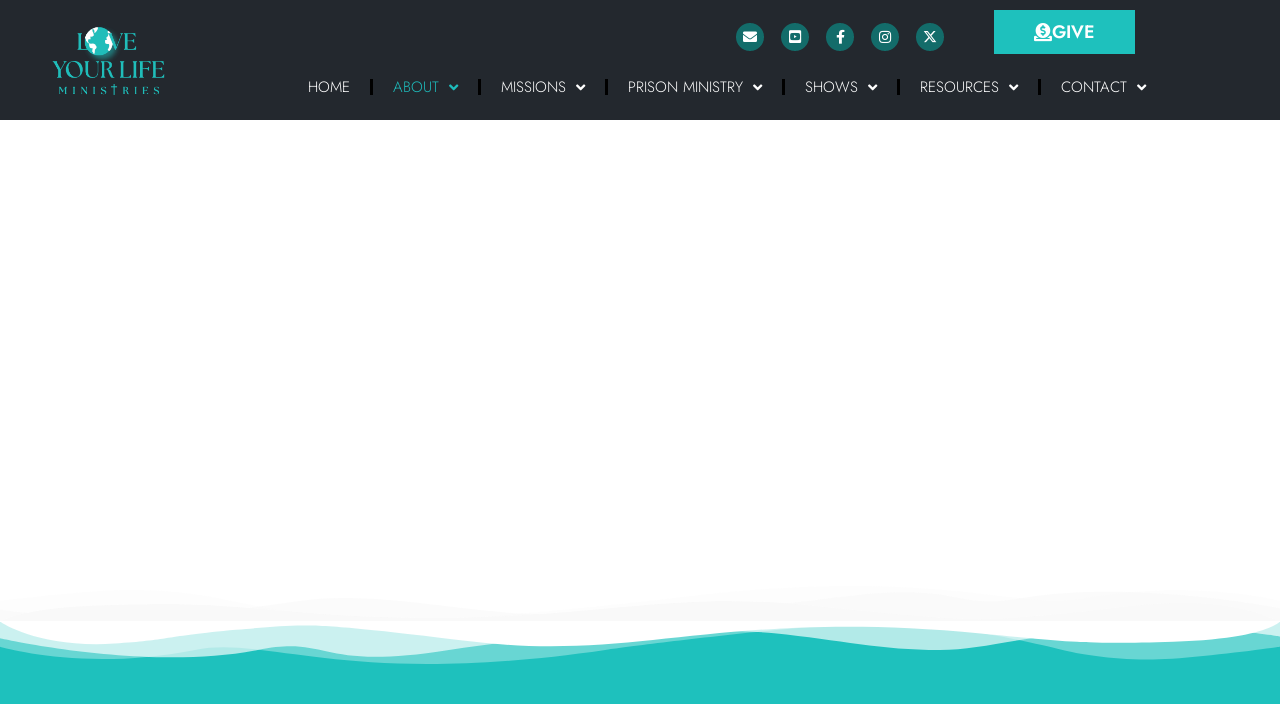

--- FILE ---
content_type: text/css
request_url: https://www.barbtv.org/wp-content/uploads/elementor/css/post-21942.css?ver=1765399927
body_size: 573
content:
.elementor-kit-21942{--e-global-color-primary:#1EC1BD;--e-global-color-secondary:#136C6A;--e-global-color-text:#4A4A4A;--e-global-color-accent:#66C6C3;--e-global-color-9ab7f15:#23282E;--e-global-color-6f999f4:#FFFFFF;--e-global-color-e7b744b:#F9F9F9;--e-global-color-a6c49db:#999999;--e-global-typography-primary-font-family:"Jost";--e-global-typography-primary-font-weight:400;--e-global-typography-secondary-font-family:"Lato";--e-global-typography-secondary-font-weight:400;--e-global-typography-text-font-family:"Lato";--e-global-typography-text-font-weight:400;--e-global-typography-accent-font-family:"Jost";--e-global-typography-accent-font-weight:400;--e-global-typography-5566ee3-font-family:"Jost";--e-global-typography-5a7aa98-font-family:"Jost";--e-global-typography-5a7aa98-font-size:3.3rem;--e-global-typography-5a7aa98-line-height:1em;--e-global-typography-2114755-font-family:"Jost";--e-global-typography-2114755-font-size:14px;--e-global-typography-2114755-text-transform:uppercase;--e-global-typography-2114755-letter-spacing:1.3px;--e-global-typography-9e11f62-font-family:"Jost";--e-global-typography-9e11f62-font-size:35px;--e-global-typography-9e11f62-font-weight:600;background-color:var( --e-global-color-6f999f4 );color:var( --e-global-color-text );}.elementor-kit-21942 button,.elementor-kit-21942 input[type="button"],.elementor-kit-21942 input[type="submit"],.elementor-kit-21942 .elementor-button{background-color:var( --e-global-color-primary );font-family:var( --e-global-typography-primary-font-family ), Sans-serif;font-weight:var( --e-global-typography-primary-font-weight );color:#FFFFFF;border-style:solid;border-width:0px 0px 0px 0px;border-radius:30px 30px 30px 30px;}.elementor-kit-21942 button:hover,.elementor-kit-21942 button:focus,.elementor-kit-21942 input[type="button"]:hover,.elementor-kit-21942 input[type="button"]:focus,.elementor-kit-21942 input[type="submit"]:hover,.elementor-kit-21942 input[type="submit"]:focus,.elementor-kit-21942 .elementor-button:hover,.elementor-kit-21942 .elementor-button:focus{background-color:var( --e-global-color-accent );color:var( --e-global-color-primary );}.elementor-kit-21942 e-page-transition{background-color:#FFBC7D;}.elementor-kit-21942 p{margin-block-end:0px;}.elementor-kit-21942 a{color:var( --e-global-color-text );}.elementor-kit-21942 a:hover{color:var( --e-global-color-primary );}.elementor-kit-21942 h1{font-family:"Jost", Sans-serif;font-weight:400;}.elementor-kit-21942 h2{font-family:var( --e-global-typography-primary-font-family ), Sans-serif;font-weight:var( --e-global-typography-primary-font-weight );}.elementor-kit-21942 h3{font-family:var( --e-global-typography-primary-font-family ), Sans-serif;font-weight:var( --e-global-typography-primary-font-weight );}.elementor-kit-21942 h4{font-family:var( --e-global-typography-primary-font-family ), Sans-serif;font-weight:var( --e-global-typography-primary-font-weight );}.elementor-kit-21942 h5{font-family:var( --e-global-typography-primary-font-family ), Sans-serif;font-weight:var( --e-global-typography-primary-font-weight );}.elementor-kit-21942 h6{font-family:var( --e-global-typography-primary-font-family ), Sans-serif;font-weight:var( --e-global-typography-primary-font-weight );}.elementor-kit-21942 input:not([type="button"]):not([type="submit"]),.elementor-kit-21942 textarea,.elementor-kit-21942 .elementor-field-textual{border-style:solid;border-width:1px 1px 1px 1px;border-color:var( --e-global-color-a6c49db );border-radius:0px 0px 0px 0px;padding:15px 15px 15px 15px;}.elementor-section.elementor-section-boxed > .elementor-container{max-width:1290px;}.e-con{--container-max-width:1290px;}.elementor-widget:not(:last-child){margin-block-end:20px;}.elementor-element{--widgets-spacing:20px 20px;--widgets-spacing-row:20px;--widgets-spacing-column:20px;}{}h1.entry-title{display:var(--page-title-display);}@media(max-width:1024px){.elementor-section.elementor-section-boxed > .elementor-container{max-width:1024px;}.e-con{--container-max-width:1024px;}}@media(max-width:767px){.elementor-kit-21942{--e-global-typography-5a7aa98-font-size:1.8rem;}.elementor-section.elementor-section-boxed > .elementor-container{max-width:767px;}.e-con{--container-max-width:767px;}}

--- FILE ---
content_type: text/css
request_url: https://www.barbtv.org/wp-content/uploads/elementor/css/post-22036.css?ver=1765413889
body_size: 2336
content:
.elementor-22036 .elementor-element.elementor-element-5e64d87f > .elementor-background-overlay{background-color:#02010163;opacity:1;transition:background 0.3s, border-radius 0.3s, opacity 0.3s;}.elementor-22036 .elementor-element.elementor-element-5e64d87f > .elementor-container{min-height:212px;}.elementor-22036 .elementor-element.elementor-element-5e64d87f .elementor-background-slideshow__slide__image{background-size:cover;background-position:top center;}.elementor-22036 .elementor-element.elementor-element-5e64d87f{transition:background 0.3s, border 0.3s, border-radius 0.3s, box-shadow 0.3s;margin-top:0px;margin-bottom:0px;padding:160px 0px 130px 0px;}.elementor-22036 .elementor-element.elementor-element-5e64d87f > .elementor-shape-bottom .elementor-shape-fill{fill:var( --e-global-color-e7b744b );}.elementor-22036 .elementor-element.elementor-element-5e64d87f > .elementor-shape-bottom svg{height:37px;}.elementor-22036 .elementor-element.elementor-element-a51c2af{text-align:center;}.elementor-22036 .elementor-element.elementor-element-a51c2af .elementor-heading-title{color:var( --e-global-color-6f999f4 );}.elementor-22036 .elementor-element.elementor-element-5ad9ae2f:not(.elementor-motion-effects-element-type-background), .elementor-22036 .elementor-element.elementor-element-5ad9ae2f > .elementor-motion-effects-container > .elementor-motion-effects-layer{background-color:var( --e-global-color-primary );}.elementor-22036 .elementor-element.elementor-element-5ad9ae2f > .elementor-background-overlay{background-color:#02010163;opacity:1;transition:background 0.3s, border-radius 0.3s, opacity 0.3s;}.elementor-22036 .elementor-element.elementor-element-5ad9ae2f > .elementor-container{max-width:1070px;min-height:240px;}.elementor-22036 .elementor-element.elementor-element-5ad9ae2f{transition:background 0.3s, border 0.3s, border-radius 0.3s, box-shadow 0.3s;padding:0px 0px 19px 0px;}.elementor-22036 .elementor-element.elementor-element-5ad9ae2f > .elementor-shape-top .elementor-shape-fill{fill:var( --e-global-color-6f999f4 );}.elementor-22036 .elementor-element.elementor-element-5ad9ae2f > .elementor-shape-top svg{width:calc(100% + 1.3px);height:43px;}.elementor-22036 .elementor-element.elementor-element-5ad9ae2f > .elementor-shape-bottom .elementor-shape-fill{fill:var( --e-global-color-secondary );}.elementor-22036 .elementor-element.elementor-element-5ad9ae2f > .elementor-shape-bottom svg{height:52px;}.elementor-22036 .elementor-element.elementor-element-301dcccb > .elementor-widget-wrap > .elementor-widget:not(.elementor-widget__width-auto):not(.elementor-widget__width-initial):not(:last-child):not(.elementor-absolute){margin-bottom:20px;}.elementor-22036 .elementor-element.elementor-element-301dcccb > .elementor-element-populated{margin:0px 0px 0px 0px;--e-column-margin-right:0px;--e-column-margin-left:0px;padding:0px 0px 0px 0px;}.elementor-22036 .elementor-element.elementor-element-36f24fc{--spacer-size:50px;}.elementor-22036 .elementor-element.elementor-element-e88f341{width:var( --container-widget-width, 100% );max-width:100%;--container-widget-width:100%;--container-widget-flex-grow:0;text-align:left;}.elementor-22036 .elementor-element.elementor-element-e88f341 > .elementor-widget-container{padding:70px 0px 0px 0px;}.elementor-22036 .elementor-element.elementor-element-e88f341 .elementor-heading-title{font-family:"Open Sans Hebrew", Sans-serif;font-size:25px;font-weight:600;text-transform:uppercase;letter-spacing:0px;-webkit-text-stroke-width:0px;stroke-width:0px;-webkit-text-stroke-color:#000;stroke:#000;text-shadow:0px 0px 20px #127DAC;color:var( --e-global-color-e7b744b );}.elementor-22036 .elementor-element.elementor-element-7e18a8a9{width:var( --container-widget-width, 100% );max-width:100%;--container-widget-width:100%;--container-widget-flex-grow:0;text-align:left;}.elementor-22036 .elementor-element.elementor-element-7e18a8a9 > .elementor-widget-container{padding:15px 0px 18px 15px;}.elementor-22036 .elementor-element.elementor-element-7e18a8a9 .elementor-heading-title{font-family:"Open Sans Hebrew", Sans-serif;font-size:21px;font-weight:600;text-transform:none;letter-spacing:0px;-webkit-text-stroke-width:0px;stroke-width:0px;-webkit-text-stroke-color:#000;stroke:#000;text-shadow:0px 0px 15px #FFFFFF;mix-blend-mode:overlay;color:var( --e-global-color-9ab7f15 );}.elementor-22036 .elementor-element.elementor-element-759c8d91 > .elementor-widget-container{padding:0px 30px 8px 20px;}.elementor-22036 .elementor-element.elementor-element-759c8d91{text-align:left;font-family:"Comme", Sans-serif;font-weight:200;letter-spacing:0px;text-shadow:0px 0px 0px rgba(0,0,0,0.3);color:var( --e-global-color-6f999f4 );}.elementor-22036 .elementor-element.elementor-element-759c8d91 p{margin-block-end:18px;}.elementor-22036 .elementor-element.elementor-element-ab832bf{--spacer-size:65px;width:var( --container-widget-width, 100.007% );max-width:100.007%;--container-widget-width:100.007%;--container-widget-flex-grow:0;}.elementor-22036 .elementor-element.elementor-element-57decdcd{width:var( --container-widget-width, 94.198% );max-width:94.198%;--container-widget-width:94.198%;--container-widget-flex-grow:0;}.elementor-22036 .elementor-element.elementor-element-57decdcd > .elementor-widget-container{padding:66px 14px 14px 14px;}.elementor-22036 .elementor-element.elementor-element-57decdcd .elementor-image-box-wrapper{text-align:right;}.elementor-22036 .elementor-element.elementor-element-57decdcd.elementor-position-right .elementor-image-box-img{margin-left:10px;}.elementor-22036 .elementor-element.elementor-element-57decdcd.elementor-position-left .elementor-image-box-img{margin-right:10px;}.elementor-22036 .elementor-element.elementor-element-57decdcd.elementor-position-top .elementor-image-box-img{margin-bottom:10px;}.elementor-22036 .elementor-element.elementor-element-57decdcd .elementor-image-box-title{margin-bottom:0px;color:var( --e-global-color-accent );}.elementor-22036 .elementor-element.elementor-element-57decdcd .elementor-image-box-wrapper .elementor-image-box-img{width:92%;}.elementor-22036 .elementor-element.elementor-element-57decdcd .elementor-image-box-img img{border-radius:100px;transition-duration:0.3s;}.elementor-22036 .elementor-element.elementor-element-4feaba4{width:var( --container-widget-width, 94.198% );max-width:94.198%;--container-widget-width:94.198%;--container-widget-flex-grow:0;}.elementor-22036 .elementor-element.elementor-element-4feaba4 > .elementor-widget-container{padding:110px 0px 0px 0px;}.elementor-22036 .elementor-element.elementor-element-4feaba4 .elementor-image-box-wrapper{text-align:center;}.elementor-22036 .elementor-element.elementor-element-4feaba4.elementor-position-right .elementor-image-box-img{margin-left:0px;}.elementor-22036 .elementor-element.elementor-element-4feaba4.elementor-position-left .elementor-image-box-img{margin-right:0px;}.elementor-22036 .elementor-element.elementor-element-4feaba4.elementor-position-top .elementor-image-box-img{margin-bottom:0px;}.elementor-22036 .elementor-element.elementor-element-4feaba4 .elementor-image-box-title{margin-bottom:0px;color:var( --e-global-color-accent );}.elementor-22036 .elementor-element.elementor-element-4feaba4 .elementor-image-box-wrapper .elementor-image-box-img{width:92%;}.elementor-22036 .elementor-element.elementor-element-4feaba4 .elementor-image-box-img img{border-radius:100px;transition-duration:0.3s;}.elementor-22036 .elementor-element.elementor-element-83ffb79{width:var( --container-widget-width, 94.198% );max-width:94.198%;--container-widget-width:94.198%;--container-widget-flex-grow:0;}.elementor-22036 .elementor-element.elementor-element-83ffb79 > .elementor-widget-container{padding:43px 43px 0px 43px;}.elementor-22036 .elementor-element.elementor-element-83ffb79 .elementor-image-box-wrapper{text-align:center;}.elementor-22036 .elementor-element.elementor-element-83ffb79.elementor-position-right .elementor-image-box-img{margin-left:0px;}.elementor-22036 .elementor-element.elementor-element-83ffb79.elementor-position-left .elementor-image-box-img{margin-right:0px;}.elementor-22036 .elementor-element.elementor-element-83ffb79.elementor-position-top .elementor-image-box-img{margin-bottom:0px;}.elementor-22036 .elementor-element.elementor-element-83ffb79 .elementor-image-box-title{margin-bottom:0px;color:var( --e-global-color-accent );}.elementor-22036 .elementor-element.elementor-element-83ffb79 .elementor-image-box-wrapper .elementor-image-box-img{width:89%;}.elementor-22036 .elementor-element.elementor-element-83ffb79 .elementor-image-box-img img{border-radius:0px;transition-duration:0.3s;}.elementor-22036 .elementor-element.elementor-element-e7c3516 > .elementor-widget-container{padding:7px 18px 0px 0px;}.elementor-22036 .elementor-element.elementor-element-e7c3516{text-align:center;}.elementor-22036 .elementor-element.elementor-element-e7c3516 a.pp-link, .elementor-22036 .elementor-element.elementor-element-e7c3516 .pp-link-effect-10 span, .elementor-22036 .elementor-element.elementor-element-e7c3516 .pp-link-effect-15:before, .elementor-22036 .elementor-element.elementor-element-e7c3516 .pp-link-effect-16, .elementor-22036 .elementor-element.elementor-element-e7c3516 .pp-link-effect-17:before{color:var( --e-global-color-primary );}.elementor-22036 .elementor-element.elementor-element-e7c3516 a.pp-link:hover, .elementor-22036 .elementor-element.elementor-element-e7c3516 .pp-link-effect-10:before, .elementor-22036 .elementor-element.elementor-element-e7c3516 .pp-link-effect-11:before, .elementor-22036 .elementor-element.elementor-element-e7c3516 .pp-link-effect-15, .elementor-22036 .elementor-element.elementor-element-e7c3516 .pp-link-effect-16:before, .elementor-22036 .elementor-element.elementor-element-e7c3516 .pp-link-effect-20 span:before{color:var( --e-global-color-6f999f4 );}.elementor-22036 .elementor-element.elementor-element-6232dd8{width:var( --container-widget-width, 100% );max-width:100%;--container-widget-width:100%;--container-widget-flex-grow:0;text-align:left;}.elementor-22036 .elementor-element.elementor-element-6232dd8 > .elementor-widget-container{padding:70px 0px 0px 0px;}.elementor-22036 .elementor-element.elementor-element-6232dd8 .elementor-heading-title{font-family:"Open Sans Hebrew", Sans-serif;font-size:25px;font-weight:600;text-transform:uppercase;letter-spacing:0px;-webkit-text-stroke-width:0px;stroke-width:0px;-webkit-text-stroke-color:#000;stroke:#000;text-shadow:0px 0px 20px #127DAC;color:var( --e-global-color-e7b744b );}.elementor-22036 .elementor-element.elementor-element-7fc5346{width:var( --container-widget-width, 100% );max-width:100%;--container-widget-width:100%;--container-widget-flex-grow:0;text-align:left;}.elementor-22036 .elementor-element.elementor-element-7fc5346 > .elementor-widget-container{padding:15px 0px 18px 15px;}.elementor-22036 .elementor-element.elementor-element-7fc5346 .elementor-heading-title{font-family:"Open Sans Hebrew", Sans-serif;font-size:21px;font-weight:600;text-transform:none;letter-spacing:0px;-webkit-text-stroke-width:0px;stroke-width:0px;-webkit-text-stroke-color:#000;stroke:#000;text-shadow:0px 0px 15px #FFFFFF;mix-blend-mode:overlay;color:var( --e-global-color-9ab7f15 );}.elementor-22036 .elementor-element.elementor-element-abd0b12 > .elementor-widget-container{padding:0px 30px 8px 20px;}.elementor-22036 .elementor-element.elementor-element-abd0b12{text-align:left;font-family:"Comme", Sans-serif;font-weight:200;letter-spacing:0px;text-shadow:0px 0px 0px rgba(0,0,0,0.3);color:var( --e-global-color-e7b744b );}.elementor-22036 .elementor-element.elementor-element-abd0b12 p{margin-block-end:18px;}.elementor-22036 .elementor-element.elementor-element-abd0b12 a{color:var( --e-global-color-astglobalcolor7 );}.elementor-22036 .elementor-element.elementor-element-bae0b95 > .elementor-widget-container{padding:0px 0px 0px 19px;}.elementor-22036 .elementor-element.elementor-element-bae0b95 a.pp-link, .elementor-22036 .elementor-element.elementor-element-bae0b95 .pp-link-effect-10 span, .elementor-22036 .elementor-element.elementor-element-bae0b95 .pp-link-effect-15:before, .elementor-22036 .elementor-element.elementor-element-bae0b95 .pp-link-effect-16, .elementor-22036 .elementor-element.elementor-element-bae0b95 .pp-link-effect-17:before{color:var( --e-global-color-primary );}.elementor-22036 .elementor-element.elementor-element-bae0b95 a.pp-link:hover, .elementor-22036 .elementor-element.elementor-element-bae0b95 .pp-link-effect-10:before, .elementor-22036 .elementor-element.elementor-element-bae0b95 .pp-link-effect-11:before, .elementor-22036 .elementor-element.elementor-element-bae0b95 .pp-link-effect-15, .elementor-22036 .elementor-element.elementor-element-bae0b95 .pp-link-effect-16:before, .elementor-22036 .elementor-element.elementor-element-bae0b95 .pp-link-effect-20 span:before{color:var( --e-global-color-6f999f4 );}.elementor-22036 .elementor-element.elementor-element-740b530 > .elementor-widget-container{padding:0px 0px 0px 19px;}.elementor-22036 .elementor-element.elementor-element-740b530 a.pp-link, .elementor-22036 .elementor-element.elementor-element-740b530 .pp-link-effect-10 span, .elementor-22036 .elementor-element.elementor-element-740b530 .pp-link-effect-15:before, .elementor-22036 .elementor-element.elementor-element-740b530 .pp-link-effect-16, .elementor-22036 .elementor-element.elementor-element-740b530 .pp-link-effect-17:before{color:var( --e-global-color-primary );}.elementor-22036 .elementor-element.elementor-element-740b530 a.pp-link:hover, .elementor-22036 .elementor-element.elementor-element-740b530 .pp-link-effect-10:before, .elementor-22036 .elementor-element.elementor-element-740b530 .pp-link-effect-11:before, .elementor-22036 .elementor-element.elementor-element-740b530 .pp-link-effect-15, .elementor-22036 .elementor-element.elementor-element-740b530 .pp-link-effect-16:before, .elementor-22036 .elementor-element.elementor-element-740b530 .pp-link-effect-20 span:before{color:var( --e-global-color-6f999f4 );}.elementor-22036 .elementor-element.elementor-element-25b73f24{width:auto;max-width:auto;text-align:left;font-family:"Comme", Sans-serif;letter-spacing:0px;color:var( --e-global-color-9ab7f15 );}.elementor-22036 .elementor-element.elementor-element-25b73f24 > .elementor-widget-container{padding:0px 30px 8px 13px;}.elementor-22036 .elementor-element.elementor-element-25b73f24 p{margin-block-end:23px;}.elementor-22036 .elementor-element.elementor-element-4397a25d:not(.elementor-motion-effects-element-type-background), .elementor-22036 .elementor-element.elementor-element-4397a25d > .elementor-motion-effects-container > .elementor-motion-effects-layer{background-color:var( --e-global-color-secondary );}.elementor-22036 .elementor-element.elementor-element-4397a25d > .elementor-background-overlay{background-color:#02010163;opacity:1;transition:background 0.3s, border-radius 0.3s, opacity 0.3s;}.elementor-22036 .elementor-element.elementor-element-4397a25d > .elementor-container{max-width:1070px;min-height:240px;}.elementor-22036 .elementor-element.elementor-element-4397a25d{transition:background 0.3s, border 0.3s, border-radius 0.3s, box-shadow 0.3s;padding:0px 0px 38px 0px;}.elementor-22036 .elementor-element.elementor-element-4397a25d > .elementor-shape-top .elementor-shape-fill{fill:var( --e-global-color-secondary );}.elementor-22036 .elementor-element.elementor-element-4397a25d > .elementor-shape-top svg{width:calc(100% + 1.3px);height:51px;}.elementor-22036 .elementor-element.elementor-element-4397a25d > .elementor-shape-bottom .elementor-shape-fill{fill:var( --e-global-color-secondary );}.elementor-22036 .elementor-element.elementor-element-4397a25d > .elementor-shape-bottom svg{height:45px;transform:translateX(-50%) rotateY(180deg);}.elementor-22036 .elementor-element.elementor-element-6cc622b6 > .elementor-widget-wrap > .elementor-widget:not(.elementor-widget__width-auto):not(.elementor-widget__width-initial):not(:last-child):not(.elementor-absolute){margin-bottom:20px;}.elementor-22036 .elementor-element.elementor-element-6cc622b6 > .elementor-element-populated{margin:0px 0px 0px 0px;--e-column-margin-right:0px;--e-column-margin-left:0px;padding:0px 0px 0px 0px;}.elementor-22036 .elementor-element.elementor-element-70b97336{width:var( --container-widget-width, 100% );max-width:100%;--container-widget-width:100%;--container-widget-flex-grow:0;text-align:left;}.elementor-22036 .elementor-element.elementor-element-70b97336 > .elementor-widget-container{padding:100px 0px 25px 0px;}.elementor-22036 .elementor-element.elementor-element-70b97336 .elementor-heading-title{font-family:"Open Sans Hebrew", Sans-serif;font-size:25px;font-weight:600;text-transform:uppercase;letter-spacing:0px;-webkit-text-stroke-width:0px;stroke-width:0px;-webkit-text-stroke-color:#000;stroke:#000;text-shadow:0px 0px 20px #127DAC;mix-blend-mode:lighten;color:var( --e-global-color-6f999f4 );}.elementor-22036 .elementor-element.elementor-element-39fbe43f{width:var( --container-widget-width, 94.891% );max-width:94.891%;--container-widget-width:94.891%;--container-widget-flex-grow:0;text-align:left;font-family:"Raleway", Sans-serif;font-weight:400;color:var( --e-global-color-accent );}.elementor-22036 .elementor-element.elementor-element-39fbe43f > .elementor-widget-container{padding:0px 30px 0px 13px;}.elementor-22036 .elementor-element.elementor-element-39fbe43f p{margin-block-end:23px;}.elementor-22036 .elementor-element.elementor-element-243a343c{width:var( --container-widget-width, 89% );max-width:89%;--container-widget-width:89%;--container-widget-flex-grow:0;--e-form-steps-indicators-spacing:20px;--e-form-steps-indicator-padding:30px;--e-form-steps-indicator-inactive-secondary-color:#ffffff;--e-form-steps-indicator-active-secondary-color:#ffffff;--e-form-steps-indicator-completed-secondary-color:#ffffff;--e-form-steps-divider-width:1px;--e-form-steps-divider-gap:10px;}.elementor-22036 .elementor-element.elementor-element-243a343c > .elementor-widget-container{padding:100px 0px 0px 0px;}.elementor-22036 .elementor-element.elementor-element-243a343c .elementor-field-group{padding-right:calc( 12px/2 );padding-left:calc( 12px/2 );margin-bottom:9px;}.elementor-22036 .elementor-element.elementor-element-243a343c .elementor-form-fields-wrapper{margin-left:calc( -12px/2 );margin-right:calc( -12px/2 );margin-bottom:-9px;}.elementor-22036 .elementor-element.elementor-element-243a343c .elementor-field-group.recaptcha_v3-bottomleft, .elementor-22036 .elementor-element.elementor-element-243a343c .elementor-field-group.recaptcha_v3-bottomright{margin-bottom:0;}body.rtl .elementor-22036 .elementor-element.elementor-element-243a343c .elementor-labels-inline .elementor-field-group > label{padding-left:0px;}body:not(.rtl) .elementor-22036 .elementor-element.elementor-element-243a343c .elementor-labels-inline .elementor-field-group > label{padding-right:0px;}body .elementor-22036 .elementor-element.elementor-element-243a343c .elementor-labels-above .elementor-field-group > label{padding-bottom:0px;}.elementor-22036 .elementor-element.elementor-element-243a343c .elementor-field-group > label, .elementor-22036 .elementor-element.elementor-element-243a343c .elementor-field-subgroup label{color:var( --e-global-color-accent );}.elementor-22036 .elementor-element.elementor-element-243a343c .elementor-field-type-html{padding-bottom:0px;}.elementor-22036 .elementor-element.elementor-element-243a343c .elementor-field-group .elementor-field:not(.elementor-select-wrapper){background-color:#ffffff;border-width:1px 1px 1px 0px;border-radius:19px 19px 19px 19px;}.elementor-22036 .elementor-element.elementor-element-243a343c .elementor-field-group .elementor-select-wrapper select{background-color:#ffffff;border-width:1px 1px 1px 0px;border-radius:19px 19px 19px 19px;}.elementor-22036 .elementor-element.elementor-element-243a343c .e-form__buttons__wrapper__button-next{background-color:var( --e-global-color-primary );color:#ffffff;}.elementor-22036 .elementor-element.elementor-element-243a343c .elementor-button[type="submit"]{background-color:var( --e-global-color-primary );color:#ffffff;}.elementor-22036 .elementor-element.elementor-element-243a343c .elementor-button[type="submit"] svg *{fill:#ffffff;}.elementor-22036 .elementor-element.elementor-element-243a343c .e-form__buttons__wrapper__button-previous{color:#ffffff;}.elementor-22036 .elementor-element.elementor-element-243a343c .e-form__buttons__wrapper__button-next:hover{background-color:var( --e-global-color-secondary );color:#ffffff;}.elementor-22036 .elementor-element.elementor-element-243a343c .elementor-button[type="submit"]:hover{background-color:var( --e-global-color-secondary );color:#ffffff;}.elementor-22036 .elementor-element.elementor-element-243a343c .elementor-button[type="submit"]:hover svg *{fill:#ffffff;}.elementor-22036 .elementor-element.elementor-element-243a343c .e-form__buttons__wrapper__button-previous:hover{color:#ffffff;}.elementor-22036 .elementor-element.elementor-element-243a343c .elementor-button{border-radius:15px 15px 15px 15px;}@media(min-width:768px){.elementor-22036 .elementor-element.elementor-element-7f61b947{width:68%;}.elementor-22036 .elementor-element.elementor-element-4d47a395{width:31.95%;}.elementor-22036 .elementor-element.elementor-element-deb1f5d{width:34.484%;}.elementor-22036 .elementor-element.elementor-element-e076e12{width:65.515%;}.elementor-22036 .elementor-element.elementor-element-1fad2e45{width:44.205%;}.elementor-22036 .elementor-element.elementor-element-3963e2f{width:55.794%;}}@media(max-width:767px){.elementor-22036 .elementor-element.elementor-element-5e64d87f > .elementor-container{min-height:189px;}.elementor-22036 .elementor-element.elementor-element-5e64d87f .elementor-background-slideshow__slide__image{background-position:center center;}.elementor-22036 .elementor-element.elementor-element-5e64d87f, .elementor-22036 .elementor-element.elementor-element-5e64d87f > .elementor-background-overlay{border-radius:0px 0px 0px 0px;}.elementor-22036 .elementor-element.elementor-element-759c8d91{width:var( --container-widget-width, 346.294px );max-width:346.294px;--container-widget-width:346.294px;--container-widget-flex-grow:0;}.elementor-22036 .elementor-element.elementor-element-57decdcd .elementor-image-box-img{margin-bottom:10px;}.elementor-22036 .elementor-element.elementor-element-4feaba4 .elementor-image-box-img{margin-bottom:0px;}.elementor-22036 .elementor-element.elementor-element-83ffb79 .elementor-image-box-img{margin-bottom:0px;}.elementor-22036 .elementor-element.elementor-element-abd0b12{width:var( --container-widget-width, 346.294px );max-width:346.294px;--container-widget-width:346.294px;--container-widget-flex-grow:0;}.elementor-22036 .elementor-element.elementor-element-25b73f24{width:var( --container-widget-width, 346.294px );max-width:346.294px;--container-widget-width:346.294px;--container-widget-flex-grow:0;}.elementor-22036 .elementor-element.elementor-element-39fbe43f{width:var( --container-widget-width, 346.294px );max-width:346.294px;--container-widget-width:346.294px;--container-widget-flex-grow:0;}}/* Start custom CSS for section, class: .elementor-element-7711a78 */}/* End custom CSS */
/* Start custom CSS */#about-lylm,
#about-barb {
  scroll-margin-top: 120px;
}

}/* End custom CSS */

--- FILE ---
content_type: text/css
request_url: https://www.barbtv.org/wp-content/uploads/elementor/css/post-9049.css?ver=1765399928
body_size: 2292
content:
.elementor-9049 .elementor-element.elementor-element-d3d231c:not(.elementor-motion-effects-element-type-background), .elementor-9049 .elementor-element.elementor-element-d3d231c > .elementor-motion-effects-container > .elementor-motion-effects-layer{background-color:var( --e-global-color-9ab7f15 );}.elementor-9049 .elementor-element.elementor-element-d3d231c:hover{background-color:var( --e-global-color-9ab7f15 );}.elementor-9049 .elementor-element.elementor-element-d3d231c{transition:background 0.3s, border 0.3s, border-radius 0.3s, box-shadow 0.3s;margin-top:0px;margin-bottom:0px;padding:0px 0px 0px 0px;z-index:999;}.elementor-9049 .elementor-element.elementor-element-d3d231c > .elementor-background-overlay{transition:background 0.3s, border-radius 0.3s, opacity 0.3s;}.elementor-9049 .elementor-element.elementor-element-790d89c:not(.elementor-motion-effects-element-type-background) > .elementor-widget-wrap, .elementor-9049 .elementor-element.elementor-element-790d89c > .elementor-widget-wrap > .elementor-motion-effects-container > .elementor-motion-effects-layer{background-color:#565656;}.elementor-9049 .elementor-element.elementor-element-790d89c > .elementor-element-populated{transition:background 0.3s, border 0.3s, border-radius 0.3s, box-shadow 0.3s;margin:0px 0px 0px 0px;--e-column-margin-right:0px;--e-column-margin-left:0px;padding:0px 0px 0px 0px;}.elementor-9049 .elementor-element.elementor-element-790d89c > .elementor-element-populated > .elementor-background-overlay{transition:background 0.3s, border-radius 0.3s, opacity 0.3s;}.elementor-9049 .elementor-element.elementor-element-74d687b > .elementor-container > .elementor-column > .elementor-widget-wrap{align-content:center;align-items:center;}.elementor-9049 .elementor-element.elementor-element-74d687b:not(.elementor-motion-effects-element-type-background), .elementor-9049 .elementor-element.elementor-element-74d687b > .elementor-motion-effects-container > .elementor-motion-effects-layer{background-color:#000000;}.elementor-9049 .elementor-element.elementor-element-74d687b{transition:background 0.3s, border 0.3s, border-radius 0.3s, box-shadow 0.3s;margin-top:0px;margin-bottom:0px;}.elementor-9049 .elementor-element.elementor-element-74d687b > .elementor-background-overlay{transition:background 0.3s, border-radius 0.3s, opacity 0.3s;}.elementor-9049 .elementor-element.elementor-element-f2f96df:not(.elementor-motion-effects-element-type-background) > .elementor-widget-wrap, .elementor-9049 .elementor-element.elementor-element-f2f96df > .elementor-widget-wrap > .elementor-motion-effects-container > .elementor-motion-effects-layer{background-color:var( --e-global-color-9ab7f15 );}.elementor-9049 .elementor-element.elementor-element-f2f96df > .elementor-element-populated, .elementor-9049 .elementor-element.elementor-element-f2f96df > .elementor-element-populated > .elementor-background-overlay, .elementor-9049 .elementor-element.elementor-element-f2f96df > .elementor-background-slideshow{border-radius:0px 0px 0px 0px;}.elementor-9049 .elementor-element.elementor-element-f2f96df > .elementor-element-populated{transition:background 0.3s, border 0.3s, border-radius 0.3s, box-shadow 0.3s;}.elementor-9049 .elementor-element.elementor-element-f2f96df > .elementor-element-populated > .elementor-background-overlay{transition:background 0.3s, border-radius 0.3s, opacity 0.3s;}.elementor-9049 .elementor-element.elementor-element-1231912 > .elementor-widget-container{margin:0px 0px 0px 0px;padding:0px 0px 0px 0px;}.elementor-9049 .elementor-element.elementor-element-1231912 img{width:61%;}.elementor-9049 .elementor-element.elementor-element-e0b74e0:not(.elementor-motion-effects-element-type-background) > .elementor-widget-wrap, .elementor-9049 .elementor-element.elementor-element-e0b74e0 > .elementor-widget-wrap > .elementor-motion-effects-container > .elementor-motion-effects-layer{background-color:var( --e-global-color-9ab7f15 );}.elementor-bc-flex-widget .elementor-9049 .elementor-element.elementor-element-e0b74e0.elementor-column .elementor-widget-wrap{align-items:flex-end;}.elementor-9049 .elementor-element.elementor-element-e0b74e0.elementor-column.elementor-element[data-element_type="column"] > .elementor-widget-wrap.elementor-element-populated{align-content:flex-end;align-items:flex-end;}.elementor-9049 .elementor-element.elementor-element-e0b74e0 > .elementor-element-populated{transition:background 0.3s, border 0.3s, border-radius 0.3s, box-shadow 0.3s;}.elementor-9049 .elementor-element.elementor-element-e0b74e0 > .elementor-element-populated > .elementor-background-overlay{transition:background 0.3s, border-radius 0.3s, opacity 0.3s;}.elementor-9049 .elementor-element.elementor-element-3750e18{--spacer-size:25px;width:var( --container-widget-width, 44% );max-width:44%;--container-widget-width:44%;--container-widget-flex-grow:0;}.elementor-9049 .elementor-element.elementor-element-ff30804 .elementor-repeater-item-1d4eb06.elementor-social-icon{background-color:var( --e-global-color-secondary );}.elementor-9049 .elementor-element.elementor-element-ff30804 .elementor-repeater-item-1d4eb06.elementor-social-icon i{color:var( --e-global-color-6f999f4 );}.elementor-9049 .elementor-element.elementor-element-ff30804 .elementor-repeater-item-1d4eb06.elementor-social-icon svg{fill:var( --e-global-color-6f999f4 );}.elementor-9049 .elementor-element.elementor-element-ff30804 .elementor-repeater-item-eac3c71.elementor-social-icon{background-color:var( --e-global-color-secondary );}.elementor-9049 .elementor-element.elementor-element-ff30804 .elementor-repeater-item-eac3c71.elementor-social-icon i{color:var( --e-global-color-6f999f4 );}.elementor-9049 .elementor-element.elementor-element-ff30804 .elementor-repeater-item-eac3c71.elementor-social-icon svg{fill:var( --e-global-color-6f999f4 );}.elementor-9049 .elementor-element.elementor-element-ff30804 .elementor-repeater-item-981643c.elementor-social-icon{background-color:var( --e-global-color-secondary );}.elementor-9049 .elementor-element.elementor-element-ff30804 .elementor-repeater-item-981643c.elementor-social-icon i{color:var( --e-global-color-6f999f4 );}.elementor-9049 .elementor-element.elementor-element-ff30804 .elementor-repeater-item-981643c.elementor-social-icon svg{fill:var( --e-global-color-6f999f4 );}.elementor-9049 .elementor-element.elementor-element-ff30804{--grid-template-columns:repeat(0, auto);width:auto;max-width:auto;--icon-size:14px;--grid-column-gap:12px;--grid-row-gap:0px;}.elementor-9049 .elementor-element.elementor-element-ff30804 .elementor-widget-container{text-align:center;}.elementor-9049 .elementor-element.elementor-element-ff30804 > .elementor-widget-container{padding:0px 0px 0px 50px;}.elementor-9049 .elementor-element.elementor-element-ff30804 .elementor-social-icon{background-color:var( --e-global-color-secondary );}.elementor-9049 .elementor-element.elementor-element-ff30804 .elementor-social-icon i{color:#FFFFFF;}.elementor-9049 .elementor-element.elementor-element-ff30804 .elementor-social-icon svg{fill:#FFFFFF;}.elementor-9049 .elementor-element.elementor-element-ff30804 .elementor-social-icon:hover{background-color:var( --e-global-color-6f999f4 );}.elementor-9049 .elementor-element.elementor-element-ff30804 .elementor-social-icon:hover i{color:var( --e-global-color-secondary );}.elementor-9049 .elementor-element.elementor-element-ff30804 .elementor-social-icon:hover svg{fill:var( --e-global-color-secondary );}.elementor-9049 .elementor-element.elementor-element-d5a43b8 .elementor-button{background-color:var( --e-global-color-primary );font-size:18px;font-weight:600;fill:var( --e-global-color-6f999f4 );color:var( --e-global-color-6f999f4 );}.elementor-9049 .elementor-element.elementor-element-d5a43b8 .elementor-button:hover, .elementor-9049 .elementor-element.elementor-element-d5a43b8 .elementor-button:focus{background-color:var( --e-global-color-6f999f4 );color:var( --e-global-color-primary );}.elementor-9049 .elementor-element.elementor-element-d5a43b8{width:auto;max-width:auto;align-self:center;}.elementor-9049 .elementor-element.elementor-element-d5a43b8 > .elementor-widget-container{padding:0px 0px 0px 50px;}.elementor-9049 .elementor-element.elementor-element-d5a43b8 .elementor-button-content-wrapper{flex-direction:row;}.elementor-9049 .elementor-element.elementor-element-d5a43b8 .elementor-button .elementor-button-content-wrapper{justify-content:center;}.elementor-9049 .elementor-element.elementor-element-d5a43b8 .elementor-button:hover svg, .elementor-9049 .elementor-element.elementor-element-d5a43b8 .elementor-button:focus svg{fill:var( --e-global-color-primary );}.elementor-9049 .elementor-element.elementor-element-8e8d394{width:auto;max-width:auto;--e-nav-menu-divider-content:"";--e-nav-menu-divider-style:solid;--e-nav-menu-divider-width:0%;--nav-menu-icon-size:30px;}.elementor-9049 .elementor-element.elementor-element-8e8d394 > .elementor-widget-container{margin:0px 0px 0px 0px;padding:10px 0px 0px 60px;}.elementor-9049 .elementor-element.elementor-element-8e8d394 .elementor-menu-toggle{margin-left:auto;}.elementor-9049 .elementor-element.elementor-element-8e8d394 .elementor-nav-menu .elementor-item{font-family:"Jost", Sans-serif;font-size:15px;font-weight:300;}.elementor-9049 .elementor-element.elementor-element-8e8d394 .elementor-nav-menu--main .elementor-item{color:var( --e-global-color-6f999f4 );fill:var( --e-global-color-6f999f4 );padding-top:13px;padding-bottom:13px;}.elementor-9049 .elementor-element.elementor-element-8e8d394 .elementor-nav-menu--main .elementor-item:hover,
					.elementor-9049 .elementor-element.elementor-element-8e8d394 .elementor-nav-menu--main .elementor-item.elementor-item-active,
					.elementor-9049 .elementor-element.elementor-element-8e8d394 .elementor-nav-menu--main .elementor-item.highlighted,
					.elementor-9049 .elementor-element.elementor-element-8e8d394 .elementor-nav-menu--main .elementor-item:focus{color:#1EBDBD;}.elementor-9049 .elementor-element.elementor-element-8e8d394 .elementor-nav-menu--main:not(.e--pointer-framed) .elementor-item:before,
					.elementor-9049 .elementor-element.elementor-element-8e8d394 .elementor-nav-menu--main:not(.e--pointer-framed) .elementor-item:after{background-color:#525252;}.elementor-9049 .elementor-element.elementor-element-8e8d394 .e--pointer-framed .elementor-item:before,
					.elementor-9049 .elementor-element.elementor-element-8e8d394 .e--pointer-framed .elementor-item:after{border-color:#525252;}.elementor-9049 .elementor-element.elementor-element-8e8d394 .elementor-nav-menu--dropdown a, .elementor-9049 .elementor-element.elementor-element-8e8d394 .elementor-menu-toggle{color:#FFFFFF;fill:#FFFFFF;}.elementor-9049 .elementor-element.elementor-element-8e8d394 .elementor-nav-menu--dropdown{background-color:#565656;}.elementor-9049 .elementor-element.elementor-element-8e8d394 .elementor-nav-menu--dropdown a:hover,
					.elementor-9049 .elementor-element.elementor-element-8e8d394 .elementor-nav-menu--dropdown a:focus,
					.elementor-9049 .elementor-element.elementor-element-8e8d394 .elementor-nav-menu--dropdown a.elementor-item-active,
					.elementor-9049 .elementor-element.elementor-element-8e8d394 .elementor-nav-menu--dropdown a.highlighted,
					.elementor-9049 .elementor-element.elementor-element-8e8d394 .elementor-menu-toggle:hover,
					.elementor-9049 .elementor-element.elementor-element-8e8d394 .elementor-menu-toggle:focus{color:var( --e-global-color-primary );}.elementor-9049 .elementor-element.elementor-element-8e8d394 .elementor-nav-menu--dropdown a:hover,
					.elementor-9049 .elementor-element.elementor-element-8e8d394 .elementor-nav-menu--dropdown a:focus,
					.elementor-9049 .elementor-element.elementor-element-8e8d394 .elementor-nav-menu--dropdown a.elementor-item-active,
					.elementor-9049 .elementor-element.elementor-element-8e8d394 .elementor-nav-menu--dropdown a.highlighted{background-color:var( --e-global-color-9ab7f15 );}.elementor-9049 .elementor-element.elementor-element-8e8d394 .elementor-nav-menu--dropdown .elementor-item, .elementor-9049 .elementor-element.elementor-element-8e8d394 .elementor-nav-menu--dropdown  .elementor-sub-item{font-size:15px;}.elementor-9049 .elementor-element.elementor-element-8e8d394 div.elementor-menu-toggle{color:#565656;}.elementor-9049 .elementor-element.elementor-element-8e8d394 div.elementor-menu-toggle svg{fill:#565656;}.elementor-9049 .elementor-element.elementor-element-8e8d394 div.elementor-menu-toggle:hover, .elementor-9049 .elementor-element.elementor-element-8e8d394 div.elementor-menu-toggle:focus{color:#1EC1BD;}.elementor-9049 .elementor-element.elementor-element-8e8d394 div.elementor-menu-toggle:hover svg, .elementor-9049 .elementor-element.elementor-element-8e8d394 div.elementor-menu-toggle:focus svg{fill:#1EC1BD;}.elementor-9049 .elementor-element.elementor-element-cef3c56:not(.elementor-motion-effects-element-type-background), .elementor-9049 .elementor-element.elementor-element-cef3c56 > .elementor-motion-effects-container > .elementor-motion-effects-layer{background-color:var( --e-global-color-9ab7f15 );}.elementor-9049 .elementor-element.elementor-element-cef3c56:hover{background-color:var( --e-global-color-9ab7f15 );}.elementor-9049 .elementor-element.elementor-element-cef3c56{transition:background 0.3s, border 0.3s, border-radius 0.3s, box-shadow 0.3s;margin-top:0px;margin-bottom:0px;padding:0px 0px 0px 0px;z-index:999;}.elementor-9049 .elementor-element.elementor-element-cef3c56 > .elementor-background-overlay{transition:background 0.3s, border-radius 0.3s, opacity 0.3s;}.elementor-9049 .elementor-element.elementor-element-bb8af64:not(.elementor-motion-effects-element-type-background) > .elementor-widget-wrap, .elementor-9049 .elementor-element.elementor-element-bb8af64 > .elementor-widget-wrap > .elementor-motion-effects-container > .elementor-motion-effects-layer{background-color:#565656;}.elementor-9049 .elementor-element.elementor-element-bb8af64 > .elementor-element-populated{transition:background 0.3s, border 0.3s, border-radius 0.3s, box-shadow 0.3s;margin:0px 0px 0px 0px;--e-column-margin-right:0px;--e-column-margin-left:0px;padding:0px 0px 0px 0px;}.elementor-9049 .elementor-element.elementor-element-bb8af64 > .elementor-element-populated > .elementor-background-overlay{transition:background 0.3s, border-radius 0.3s, opacity 0.3s;}.elementor-9049 .elementor-element.elementor-element-834d67e > .elementor-container > .elementor-column > .elementor-widget-wrap{align-content:center;align-items:center;}.elementor-9049 .elementor-element.elementor-element-834d67e:not(.elementor-motion-effects-element-type-background), .elementor-9049 .elementor-element.elementor-element-834d67e > .elementor-motion-effects-container > .elementor-motion-effects-layer{background-color:#000000;}.elementor-9049 .elementor-element.elementor-element-834d67e{transition:background 0.3s, border 0.3s, border-radius 0.3s, box-shadow 0.3s;margin-top:0px;margin-bottom:0px;}.elementor-9049 .elementor-element.elementor-element-834d67e > .elementor-background-overlay{transition:background 0.3s, border-radius 0.3s, opacity 0.3s;}.elementor-9049 .elementor-element.elementor-element-f61d30b:not(.elementor-motion-effects-element-type-background) > .elementor-widget-wrap, .elementor-9049 .elementor-element.elementor-element-f61d30b > .elementor-widget-wrap > .elementor-motion-effects-container > .elementor-motion-effects-layer{background-color:var( --e-global-color-9ab7f15 );}.elementor-bc-flex-widget .elementor-9049 .elementor-element.elementor-element-f61d30b.elementor-column .elementor-widget-wrap{align-items:flex-end;}.elementor-9049 .elementor-element.elementor-element-f61d30b.elementor-column.elementor-element[data-element_type="column"] > .elementor-widget-wrap.elementor-element-populated{align-content:flex-end;align-items:flex-end;}.elementor-9049 .elementor-element.elementor-element-f61d30b > .elementor-element-populated{transition:background 0.3s, border 0.3s, border-radius 0.3s, box-shadow 0.3s;}.elementor-9049 .elementor-element.elementor-element-f61d30b > .elementor-element-populated > .elementor-background-overlay{transition:background 0.3s, border-radius 0.3s, opacity 0.3s;}.elementor-9049 .elementor-element.elementor-element-00acc1c > .elementor-widget-container{margin:0px 0px 0px 0px;padding:0px 0px 0px 0px;}.elementor-9049 .elementor-element.elementor-element-00acc1c img{width:61%;}.elementor-9049 .elementor-element.elementor-element-d793b6f{width:initial;max-width:initial;text-align:right;}.elementor-9049 .elementor-element.elementor-element-d793b6f > .elementor-widget-container{padding:0px 0px 0px 50px;}.elementor-9049 .elementor-element.elementor-element-d793b6f .elementor-heading-title{font-family:"Jost", Sans-serif;font-size:15px;font-weight:300;color:#FFFFFF;}.elementor-9049 .elementor-element.elementor-element-6bb82fc .elementor-repeater-item-1d4eb06.elementor-social-icon{background-color:var( --e-global-color-secondary );}.elementor-9049 .elementor-element.elementor-element-6bb82fc .elementor-repeater-item-1d4eb06.elementor-social-icon i{color:var( --e-global-color-6f999f4 );}.elementor-9049 .elementor-element.elementor-element-6bb82fc .elementor-repeater-item-1d4eb06.elementor-social-icon svg{fill:var( --e-global-color-6f999f4 );}.elementor-9049 .elementor-element.elementor-element-6bb82fc .elementor-repeater-item-981643c.elementor-social-icon{background-color:var( --e-global-color-secondary );}.elementor-9049 .elementor-element.elementor-element-6bb82fc .elementor-repeater-item-981643c.elementor-social-icon i{color:var( --e-global-color-6f999f4 );}.elementor-9049 .elementor-element.elementor-element-6bb82fc .elementor-repeater-item-981643c.elementor-social-icon svg{fill:var( --e-global-color-6f999f4 );}.elementor-9049 .elementor-element.elementor-element-6bb82fc .elementor-repeater-item-eac3c71.elementor-social-icon{background-color:var( --e-global-color-secondary );}.elementor-9049 .elementor-element.elementor-element-6bb82fc .elementor-repeater-item-eac3c71.elementor-social-icon i{color:var( --e-global-color-6f999f4 );}.elementor-9049 .elementor-element.elementor-element-6bb82fc .elementor-repeater-item-eac3c71.elementor-social-icon svg{fill:var( --e-global-color-6f999f4 );}.elementor-9049 .elementor-element.elementor-element-6bb82fc .elementor-repeater-item-2ebf2fe.elementor-social-icon{background-color:var( --e-global-color-secondary );}.elementor-9049 .elementor-element.elementor-element-6bb82fc .elementor-repeater-item-2ebf2fe.elementor-social-icon i{color:var( --e-global-color-6f999f4 );}.elementor-9049 .elementor-element.elementor-element-6bb82fc .elementor-repeater-item-2ebf2fe.elementor-social-icon svg{fill:var( --e-global-color-6f999f4 );}.elementor-9049 .elementor-element.elementor-element-6bb82fc{--grid-template-columns:repeat(0, auto);width:auto;max-width:auto;--icon-size:14px;--grid-column-gap:12px;--grid-row-gap:0px;}.elementor-9049 .elementor-element.elementor-element-6bb82fc .elementor-widget-container{text-align:center;}.elementor-9049 .elementor-element.elementor-element-6bb82fc > .elementor-widget-container{padding:0px 0px 0px 50px;}.elementor-9049 .elementor-element.elementor-element-6bb82fc .elementor-social-icon{background-color:var( --e-global-color-secondary );}.elementor-9049 .elementor-element.elementor-element-6bb82fc .elementor-social-icon i{color:#FFFFFF;}.elementor-9049 .elementor-element.elementor-element-6bb82fc .elementor-social-icon svg{fill:#FFFFFF;}.elementor-9049 .elementor-element.elementor-element-6bb82fc .elementor-social-icon:hover{background-color:var( --e-global-color-6f999f4 );}.elementor-9049 .elementor-element.elementor-element-6bb82fc .elementor-social-icon:hover i{color:var( --e-global-color-secondary );}.elementor-9049 .elementor-element.elementor-element-6bb82fc .elementor-social-icon:hover svg{fill:var( --e-global-color-secondary );}.elementor-9049 .elementor-element.elementor-element-9f94004 .elementor-button{background-color:var( --e-global-color-primary );font-size:18px;font-weight:600;fill:var( --e-global-color-6f999f4 );color:var( --e-global-color-6f999f4 );}.elementor-9049 .elementor-element.elementor-element-9f94004 .elementor-button:hover, .elementor-9049 .elementor-element.elementor-element-9f94004 .elementor-button:focus{background-color:var( --e-global-color-6f999f4 );color:var( --e-global-color-primary );}.elementor-9049 .elementor-element.elementor-element-9f94004{width:auto;max-width:auto;align-self:center;}.elementor-9049 .elementor-element.elementor-element-9f94004 > .elementor-widget-container{padding:0px 0px 0px 50px;}.elementor-9049 .elementor-element.elementor-element-9f94004 .elementor-button-content-wrapper{flex-direction:row;}.elementor-9049 .elementor-element.elementor-element-9f94004 .elementor-button .elementor-button-content-wrapper{justify-content:center;}.elementor-9049 .elementor-element.elementor-element-9f94004 .elementor-button:hover svg, .elementor-9049 .elementor-element.elementor-element-9f94004 .elementor-button:focus svg{fill:var( --e-global-color-primary );}.elementor-9049 .elementor-element.elementor-element-8753a0e{width:auto;max-width:auto;--e-nav-menu-divider-content:"";--e-nav-menu-divider-style:solid;--e-nav-menu-divider-width:0%;--nav-menu-icon-size:30px;}.elementor-9049 .elementor-element.elementor-element-8753a0e > .elementor-widget-container{margin:0px 0px 0px 0px;padding:10px 0px 0px 60px;}.elementor-9049 .elementor-element.elementor-element-8753a0e .elementor-menu-toggle{margin-left:auto;}.elementor-9049 .elementor-element.elementor-element-8753a0e .elementor-nav-menu .elementor-item{font-family:"Jost", Sans-serif;font-size:15px;font-weight:300;}.elementor-9049 .elementor-element.elementor-element-8753a0e .elementor-nav-menu--main .elementor-item{color:var( --e-global-color-6f999f4 );fill:var( --e-global-color-6f999f4 );padding-top:13px;padding-bottom:13px;}.elementor-9049 .elementor-element.elementor-element-8753a0e .elementor-nav-menu--main .elementor-item:hover,
					.elementor-9049 .elementor-element.elementor-element-8753a0e .elementor-nav-menu--main .elementor-item.elementor-item-active,
					.elementor-9049 .elementor-element.elementor-element-8753a0e .elementor-nav-menu--main .elementor-item.highlighted,
					.elementor-9049 .elementor-element.elementor-element-8753a0e .elementor-nav-menu--main .elementor-item:focus{color:#1EBDBD;}.elementor-9049 .elementor-element.elementor-element-8753a0e .elementor-nav-menu--main:not(.e--pointer-framed) .elementor-item:before,
					.elementor-9049 .elementor-element.elementor-element-8753a0e .elementor-nav-menu--main:not(.e--pointer-framed) .elementor-item:after{background-color:#525252;}.elementor-9049 .elementor-element.elementor-element-8753a0e .e--pointer-framed .elementor-item:before,
					.elementor-9049 .elementor-element.elementor-element-8753a0e .e--pointer-framed .elementor-item:after{border-color:#525252;}.elementor-9049 .elementor-element.elementor-element-8753a0e .elementor-nav-menu--dropdown a, .elementor-9049 .elementor-element.elementor-element-8753a0e .elementor-menu-toggle{color:#FFFFFF;fill:#FFFFFF;}.elementor-9049 .elementor-element.elementor-element-8753a0e .elementor-nav-menu--dropdown{background-color:#565656;}.elementor-9049 .elementor-element.elementor-element-8753a0e .elementor-nav-menu--dropdown a:hover,
					.elementor-9049 .elementor-element.elementor-element-8753a0e .elementor-nav-menu--dropdown a:focus,
					.elementor-9049 .elementor-element.elementor-element-8753a0e .elementor-nav-menu--dropdown a.elementor-item-active,
					.elementor-9049 .elementor-element.elementor-element-8753a0e .elementor-nav-menu--dropdown a.highlighted,
					.elementor-9049 .elementor-element.elementor-element-8753a0e .elementor-menu-toggle:hover,
					.elementor-9049 .elementor-element.elementor-element-8753a0e .elementor-menu-toggle:focus{color:var( --e-global-color-primary );}.elementor-9049 .elementor-element.elementor-element-8753a0e .elementor-nav-menu--dropdown a:hover,
					.elementor-9049 .elementor-element.elementor-element-8753a0e .elementor-nav-menu--dropdown a:focus,
					.elementor-9049 .elementor-element.elementor-element-8753a0e .elementor-nav-menu--dropdown a.elementor-item-active,
					.elementor-9049 .elementor-element.elementor-element-8753a0e .elementor-nav-menu--dropdown a.highlighted{background-color:var( --e-global-color-9ab7f15 );}.elementor-9049 .elementor-element.elementor-element-8753a0e .elementor-nav-menu--dropdown .elementor-item, .elementor-9049 .elementor-element.elementor-element-8753a0e .elementor-nav-menu--dropdown  .elementor-sub-item{font-size:15px;}.elementor-9049 .elementor-element.elementor-element-8753a0e div.elementor-menu-toggle{color:#565656;}.elementor-9049 .elementor-element.elementor-element-8753a0e div.elementor-menu-toggle svg{fill:#565656;}.elementor-9049 .elementor-element.elementor-element-8753a0e div.elementor-menu-toggle:hover, .elementor-9049 .elementor-element.elementor-element-8753a0e div.elementor-menu-toggle:focus{color:#1EC1BD;}.elementor-9049 .elementor-element.elementor-element-8753a0e div.elementor-menu-toggle:hover svg, .elementor-9049 .elementor-element.elementor-element-8753a0e div.elementor-menu-toggle:focus svg{fill:#1EC1BD;}.elementor-9049 .elementor-element.elementor-element-e590b21:not(.elementor-motion-effects-element-type-background) > .elementor-widget-wrap, .elementor-9049 .elementor-element.elementor-element-e590b21 > .elementor-widget-wrap > .elementor-motion-effects-container > .elementor-motion-effects-layer{background-color:var( --e-global-color-9ab7f15 );}.elementor-9049 .elementor-element.elementor-element-e590b21 > .elementor-element-populated{transition:background 0.3s, border 0.3s, border-radius 0.3s, box-shadow 0.3s;}.elementor-9049 .elementor-element.elementor-element-e590b21 > .elementor-element-populated > .elementor-background-overlay{transition:background 0.3s, border-radius 0.3s, opacity 0.3s;}.elementor-9049 .elementor-element.elementor-element-887599f .elementor-menu-toggle{margin:0 auto;}.elementor-9049 .elementor-element.elementor-element-887599f .elementor-nav-menu--main .elementor-item{color:var( --e-global-color-e7b744b );fill:var( --e-global-color-e7b744b );}.elementor-9049 .elementor-element.elementor-element-887599f .elementor-nav-menu--main .elementor-item:hover,
					.elementor-9049 .elementor-element.elementor-element-887599f .elementor-nav-menu--main .elementor-item.elementor-item-active,
					.elementor-9049 .elementor-element.elementor-element-887599f .elementor-nav-menu--main .elementor-item.highlighted,
					.elementor-9049 .elementor-element.elementor-element-887599f .elementor-nav-menu--main .elementor-item:focus{color:var( --e-global-color-accent );fill:var( --e-global-color-accent );}.elementor-9049 .elementor-element.elementor-element-887599f .elementor-nav-menu--main:not(.e--pointer-framed) .elementor-item:before,
					.elementor-9049 .elementor-element.elementor-element-887599f .elementor-nav-menu--main:not(.e--pointer-framed) .elementor-item:after{background-color:var( --e-global-color-accent );}.elementor-9049 .elementor-element.elementor-element-887599f .e--pointer-framed .elementor-item:before,
					.elementor-9049 .elementor-element.elementor-element-887599f .e--pointer-framed .elementor-item:after{border-color:var( --e-global-color-accent );}.elementor-9049 .elementor-element.elementor-element-887599f .elementor-nav-menu--dropdown a, .elementor-9049 .elementor-element.elementor-element-887599f .elementor-menu-toggle{color:var( --e-global-color-6f999f4 );fill:var( --e-global-color-6f999f4 );}.elementor-9049 .elementor-element.elementor-element-887599f .elementor-nav-menu--dropdown{background-color:var( --e-global-color-9ab7f15 );}.elementor-theme-builder-content-area{height:400px;}.elementor-location-header:before, .elementor-location-footer:before{content:"";display:table;clear:both;}@media(max-width:1024px){.elementor-9049 .elementor-element.elementor-element-f61d30b > .elementor-widget-wrap > .elementor-widget:not(.elementor-widget__width-auto):not(.elementor-widget__width-initial):not(:last-child):not(.elementor-absolute){margin-bottom:0px;}.elementor-9049 .elementor-element.elementor-element-00acc1c{width:var( --container-widget-width, 171.985px );max-width:171.985px;--container-widget-width:171.985px;--container-widget-flex-grow:0;}.elementor-9049 .elementor-element.elementor-element-00acc1c img{width:63%;}.elementor-9049 .elementor-element.elementor-element-d793b6f{width:auto;max-width:auto;align-self:center;}.elementor-9049 .elementor-element.elementor-element-d793b6f > .elementor-widget-container{padding:0px 0px 0px 20px;}.elementor-9049 .elementor-element.elementor-element-6bb82fc > .elementor-widget-container{padding:0px 0px 0px 30px;}.elementor-9049 .elementor-element.elementor-element-6bb82fc{align-self:center;}.elementor-9049 .elementor-element.elementor-element-9f94004 > .elementor-widget-container{padding:0px 0px 0px 30px;}.elementor-9049 .elementor-element.elementor-element-8753a0e > .elementor-widget-container{padding:0px 0px 0px 30px;}.elementor-9049 .elementor-element.elementor-element-8753a0e{align-self:center;}}@media(max-width:767px){.elementor-9049 .elementor-element.elementor-element-1231912{text-align:left;}.elementor-9049 .elementor-element.elementor-element-1231912 img{width:50%;}.elementor-9049 .elementor-element.elementor-element-cef3c56{margin-top:0px;margin-bottom:0px;}.elementor-9049 .elementor-element.elementor-element-00acc1c{text-align:left;}.elementor-9049 .elementor-element.elementor-element-00acc1c img{width:50%;}.elementor-9049 .elementor-element.elementor-element-cf7c178 > .elementor-widget-container{margin:0px 0px 0px 0px;}.elementor-9049 .elementor-element.elementor-element-cf7c178{text-align:center;}.elementor-9049 .elementor-element.elementor-element-cf7c178 img{height:99px;object-fit:scale-down;object-position:center center;}.elementor-9049 .elementor-element.elementor-element-887599f .elementor-nav-menu--main .elementor-item{padding-top:0px;padding-bottom:0px;}.elementor-9049 .elementor-element.elementor-element-887599f{--e-nav-menu-horizontal-menu-item-margin:calc( 0px / 2 );}.elementor-9049 .elementor-element.elementor-element-887599f .elementor-nav-menu--main:not(.elementor-nav-menu--layout-horizontal) .elementor-nav-menu > li:not(:last-child){margin-bottom:0px;}}@media(min-width:768px){.elementor-9049 .elementor-element.elementor-element-790d89c{width:100%;}.elementor-9049 .elementor-element.elementor-element-f2f96df{width:16.999%;}.elementor-9049 .elementor-element.elementor-element-e0b74e0{width:83%;}}@media(max-width:1024px) and (min-width:768px){.elementor-9049 .elementor-element.elementor-element-f61d30b{width:99%;}}

--- FILE ---
content_type: text/css
request_url: https://www.barbtv.org/wp-content/uploads/elementor/css/post-15977.css?ver=1765399928
body_size: 785
content:
.elementor-15977 .elementor-element.elementor-element-240e1c7:not(.elementor-motion-effects-element-type-background), .elementor-15977 .elementor-element.elementor-element-240e1c7 > .elementor-motion-effects-container > .elementor-motion-effects-layer{background-color:var( --e-global-color-9ab7f15 );}.elementor-15977 .elementor-element.elementor-element-240e1c7{transition:background 0.3s, border 0.3s, border-radius 0.3s, box-shadow 0.3s;padding:3% 0% 0% 0%;}.elementor-15977 .elementor-element.elementor-element-240e1c7 > .elementor-background-overlay{transition:background 0.3s, border-radius 0.3s, opacity 0.3s;}.elementor-15977 .elementor-element.elementor-element-4a2faeb img{width:52%;border-radius:100px 100px 100px 100px;}.elementor-15977 .elementor-element.elementor-element-21a1288 .elementor-heading-title{color:#3BBEBD;}.elementor-15977 .elementor-element.elementor-element-6a559a3 .elementor-icon-list-icon i{color:#FFFFFF;transition:color 0.3s;}.elementor-15977 .elementor-element.elementor-element-6a559a3 .elementor-icon-list-icon svg{fill:#FFFFFF;transition:fill 0.3s;}.elementor-15977 .elementor-element.elementor-element-6a559a3 .elementor-icon-list-item:hover .elementor-icon-list-icon i{color:#35C5C3;}.elementor-15977 .elementor-element.elementor-element-6a559a3 .elementor-icon-list-item:hover .elementor-icon-list-icon svg{fill:#35C5C3;}.elementor-15977 .elementor-element.elementor-element-6a559a3{--e-icon-list-icon-size:12px;--icon-vertical-offset:0px;}.elementor-15977 .elementor-element.elementor-element-6a559a3 .elementor-icon-list-item > .elementor-icon-list-text, .elementor-15977 .elementor-element.elementor-element-6a559a3 .elementor-icon-list-item > a{font-size:15px;}.elementor-15977 .elementor-element.elementor-element-6a559a3 .elementor-icon-list-text{color:#FFFFFF;transition:color 0.3s;}.elementor-15977 .elementor-element.elementor-element-6a559a3 .elementor-icon-list-item:hover .elementor-icon-list-text{color:#35C5C3;}.elementor-15977 .elementor-element.elementor-element-5275163 .elementor-heading-title{color:#3BBEBD;}.elementor-15977 .elementor-element.elementor-element-a52bed5 .elementor-icon-list-icon i{color:#FFFFFF;transition:color 0.3s;}.elementor-15977 .elementor-element.elementor-element-a52bed5 .elementor-icon-list-icon svg{fill:#FFFFFF;transition:fill 0.3s;}.elementor-15977 .elementor-element.elementor-element-a52bed5 .elementor-icon-list-item:hover .elementor-icon-list-icon i{color:#35C5C3;}.elementor-15977 .elementor-element.elementor-element-a52bed5 .elementor-icon-list-item:hover .elementor-icon-list-icon svg{fill:#35C5C3;}.elementor-15977 .elementor-element.elementor-element-a52bed5{--e-icon-list-icon-size:12px;--icon-vertical-offset:0px;}.elementor-15977 .elementor-element.elementor-element-a52bed5 .elementor-icon-list-item > .elementor-icon-list-text, .elementor-15977 .elementor-element.elementor-element-a52bed5 .elementor-icon-list-item > a{font-size:15px;}.elementor-15977 .elementor-element.elementor-element-a52bed5 .elementor-icon-list-text{color:#FFFFFF;transition:color 0.3s;}.elementor-15977 .elementor-element.elementor-element-a52bed5 .elementor-icon-list-item:hover .elementor-icon-list-text{color:#35C5C3;}.elementor-15977 .elementor-element.elementor-element-fead8f8 .elementor-heading-title{color:#3BBEBD;}.elementor-15977 .elementor-element.elementor-element-f00c83f .elementor-icon-list-icon i{color:#FFFFFF;transition:color 0.3s;}.elementor-15977 .elementor-element.elementor-element-f00c83f .elementor-icon-list-icon svg{fill:#FFFFFF;transition:fill 0.3s;}.elementor-15977 .elementor-element.elementor-element-f00c83f .elementor-icon-list-item:hover .elementor-icon-list-icon i{color:#35C5C3;}.elementor-15977 .elementor-element.elementor-element-f00c83f .elementor-icon-list-item:hover .elementor-icon-list-icon svg{fill:#35C5C3;}.elementor-15977 .elementor-element.elementor-element-f00c83f{--e-icon-list-icon-size:12px;--icon-vertical-offset:0px;}.elementor-15977 .elementor-element.elementor-element-f00c83f .elementor-icon-list-item > .elementor-icon-list-text, .elementor-15977 .elementor-element.elementor-element-f00c83f .elementor-icon-list-item > a{font-size:15px;}.elementor-15977 .elementor-element.elementor-element-f00c83f .elementor-icon-list-text{color:#FFFFFF;transition:color 0.3s;}.elementor-15977 .elementor-element.elementor-element-f00c83f .elementor-icon-list-item:hover .elementor-icon-list-text{color:#35C5C3;}.elementor-15977 .elementor-element.elementor-element-424f4e1 .elementor-heading-title{color:var( --e-global-color-primary );}.elementor-15977 .elementor-element.elementor-element-dcc897c .elementor-repeater-item-d539f30.elementor-social-icon{background-color:var( --e-global-color-primary );}.elementor-15977 .elementor-element.elementor-element-dcc897c .elementor-repeater-item-d539f30.elementor-social-icon i{color:var( --e-global-color-6f999f4 );}.elementor-15977 .elementor-element.elementor-element-dcc897c .elementor-repeater-item-d539f30.elementor-social-icon svg{fill:var( --e-global-color-6f999f4 );}.elementor-15977 .elementor-element.elementor-element-dcc897c .elementor-repeater-item-55a43cc.elementor-social-icon{background-color:var( --e-global-color-primary );}.elementor-15977 .elementor-element.elementor-element-dcc897c .elementor-repeater-item-55a43cc.elementor-social-icon i{color:var( --e-global-color-6f999f4 );}.elementor-15977 .elementor-element.elementor-element-dcc897c .elementor-repeater-item-55a43cc.elementor-social-icon svg{fill:var( --e-global-color-6f999f4 );}.elementor-15977 .elementor-element.elementor-element-dcc897c .elementor-repeater-item-d95da89.elementor-social-icon{background-color:var( --e-global-color-primary );}.elementor-15977 .elementor-element.elementor-element-dcc897c .elementor-repeater-item-d95da89.elementor-social-icon i{color:var( --e-global-color-6f999f4 );}.elementor-15977 .elementor-element.elementor-element-dcc897c .elementor-repeater-item-d95da89.elementor-social-icon svg{fill:var( --e-global-color-6f999f4 );}.elementor-15977 .elementor-element.elementor-element-dcc897c{--grid-template-columns:repeat(0, auto);--icon-size:23px;--grid-column-gap:10px;--grid-row-gap:0px;}.elementor-15977 .elementor-element.elementor-element-dcc897c .elementor-widget-container{text-align:left;}.elementor-15977 .elementor-element.elementor-element-dcc897c .elementor-social-icon{--icon-padding:0.3em;}.elementor-15977 .elementor-element.elementor-element-2506294 .elementor-icon-list-icon i{color:var( --e-global-color-6f999f4 );transition:color 0.3s;}.elementor-15977 .elementor-element.elementor-element-2506294 .elementor-icon-list-icon svg{fill:var( --e-global-color-6f999f4 );transition:fill 0.3s;}.elementor-15977 .elementor-element.elementor-element-2506294{--e-icon-list-icon-size:12px;--icon-vertical-offset:0px;}.elementor-15977 .elementor-element.elementor-element-2506294 .elementor-icon-list-item > .elementor-icon-list-text, .elementor-15977 .elementor-element.elementor-element-2506294 .elementor-icon-list-item > a{font-size:15px;}.elementor-15977 .elementor-element.elementor-element-2506294 .elementor-icon-list-text{color:var( --e-global-color-6f999f4 );transition:color 0.3s;}.elementor-15977 .elementor-element.elementor-element-e9ab78e:not(.elementor-motion-effects-element-type-background), .elementor-15977 .elementor-element.elementor-element-e9ab78e > .elementor-motion-effects-container > .elementor-motion-effects-layer{background-color:var( --e-global-color-9ab7f15 );}.elementor-15977 .elementor-element.elementor-element-e9ab78e{transition:background 0.3s, border 0.3s, border-radius 0.3s, box-shadow 0.3s;}.elementor-15977 .elementor-element.elementor-element-e9ab78e > .elementor-background-overlay{transition:background 0.3s, border-radius 0.3s, opacity 0.3s;}.elementor-15977 .elementor-element.elementor-element-571518d > .elementor-widget-wrap > .elementor-widget:not(.elementor-widget__width-auto):not(.elementor-widget__width-initial):not(:last-child):not(.elementor-absolute){margin-bottom:0px;}.elementor-15977 .elementor-element.elementor-element-38a8406{--divider-border-style:solid;--divider-color:#3BBEBD;--divider-border-width:1px;}.elementor-15977 .elementor-element.elementor-element-38a8406 .elementor-divider-separator{width:100%;}.elementor-15977 .elementor-element.elementor-element-38a8406 .elementor-divider{padding-block-start:15px;padding-block-end:15px;}.elementor-15977 .elementor-element.elementor-element-fbe008d{text-align:center;font-size:15px;color:#FFFFFF;}.elementor-theme-builder-content-area{height:400px;}.elementor-location-header:before, .elementor-location-footer:before{content:"";display:table;clear:both;}